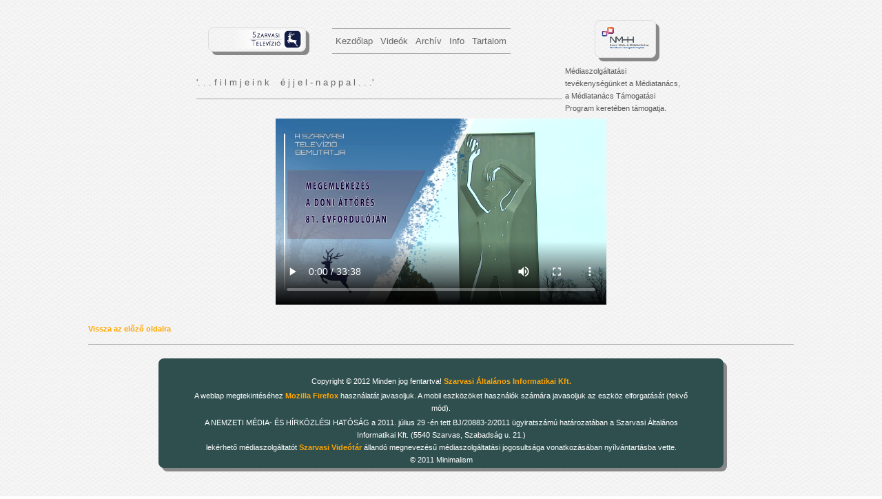

--- FILE ---
content_type: text/html; charset=UTF-8
request_url: http://videotar.szarvasnet.hu/play.php?vid=1987
body_size: 1716
content:

<!doctype html>
<html lang='hu'>
<head>
<meta name=keywords content= videóarchívum, videótár, Szarvas, televízió, kábeltv, ktv, videotar, közvetítés, élő, Fabó János, Pálinkás László, Rácz Árpád>
<meta name=description content= A Szarvasi Általános Informatikai Kft. által szerkesztett videófelvételek videótára.>
<meta name='viewport' content='width=device-width, initial-scale=1.0, minimum-scale=1.0, maximum-scale=1.0, user-scalable=0, minimal-ui'> 
<meta http-equiv='Content-Type' content='text/html; charset=UTF-8'>
<title>Szarvasi KábelTV - Videóarchívum</title>
<link rel='icon' type='image/png' href='/images/szktv_logo_72.png' sizes='16x16'/>

<!--[if lt IE 9]>
 <script src='dist/html5shiv.js'></script>
<![endif]-->
   

<link rel='stylesheet' type='text/css' href='/css/styles.css'/>

</head>
<body>
   <div class='bg'>
    <div id='container'>
    <p></p>
    <center>
   <table border=0 width=70%>
    <tr>
        <td width=25%>
            <center><img src='/images/logo1111_new.png' alt='logo' style='max-width:80%;height:auto;' /></center>
        </td>
        <td colspan=3 width=50%>
            <nav1>
                <ul>
                    <li><a href='/index.php' class='current'><span style='font-size:1vw'>Kezdőlap</span></a></li>
                    <li><a href='/video.php'><span style='font-size:1vw'>Videók</span></a></li>
                    <li><a href='/archiv.php'><span style='font-size:1vw'>Archív</span></a></li>
                    <li><a href='/info.php'><span style='font-size:1vw'>Info</span></a></li>
                    <li><a href='/tartalom.php'><span style='font-size:1vw'>Tartalom</span></a></li>
                    <!--<li><a href='/search.php'><span style='font-size:1vw'>Keresés</span></a></li>-->
                    <!--<li><a href='/stat.php'><span style='font-size:1vw'>TOP 5</span></a></li>-->
                    
                </ul>
            </nav1>
        </td>
        <td>
	    <center><img src='/images/nmhh_logo.png' alt='nmhh_logo' style='max-width:50%;height:auto;' /></center>
        </td>
    </tr>
    <tr>
        <td colspan=4>
            <h2 style='font-size:1vw'>'. . . f i l m j e i n k &nbsp;&nbsp; é j j e l  -  n a p p a l . . .'</h2>
        </td>
        <td>
	    Médiaszolgáltatási tevékenységünket a Médiatanács, a Médiatanács Támogatási Program keretében támogatja.
        </td>
    </tr>
   </table>
   </center>
<!--<div class='holder_content'>-->

            <center>
                <table border='0'>
                    <tr>
                        <td>
                            <video width='480' height='270' controls poster='project/doni_attores_2024_01_13_5.jpg'>
                                <source src='project/doni_attores_2024_01_13.mp4' type='video/mp4'>
                    	    </video>
                        </td>
                    </tr>
                </table>
            </center>
            <br>
            <b><a href='javascript:history.go(-1)'>Vissza az előző oldalra</a></b>
          
       <p></p>
        <div class='hr'></div>
        <p></p>
   <footer>
   <p></p>
    <center>
      <table border='0' width='90%'>
      <tr>
      <td align=center>
        <br>
        <p>Copyright © 2012 Minden jog fentartva! <a href='http://www.szarvasnet.hu/'><b>Szarvasi Általános Informatikai Kft.</b></a></p>
    	<p>A weblap megtekintéséhez <a href='http://www.mozilla.org/hu/firefox/fx/' target='_blank'><b>Mozilla Firefox</b></a> használatát javasoljuk. 
        A mobil eszközöket használók számára javasoljuk az eszköz elforgatását (fekvő mód).</p>
    	<p>A NEMZETI MÉDIA- ÉS HÍRKÖZLÉSI HATÓSÁG a 2011. július 29 -én tett  BJ/20883-2/2011 ügyiratszámú határozatában 
    	a Szarvasi Általános Informatikai Kft. (5540 Szarvas, Szabadság u. 21.) <br>lekérhető médiaszolgáltatót <b><a href='#'>Szarvasi Videótár</a></b> állandó megnevezésű 
    	médiaszolgáltatási jogosultsága vonatkozásában nyílvántartásba vette.</p>
          © 2011 Minimalism
          <br>
      </td>
      </tr>
      </table>
      </center>
    </footer>
    </div>
    </div>
   <br>
  </body>
</html>


--- FILE ---
content_type: text/css
request_url: http://videotar.szarvasnet.hu/css/styles.css
body_size: 3665
content:
/***************************************************
	      minimalist by marija zaric
	      template distributed by
        http: //freehtml5templates.com
***************************************************
***************************************************
			      Reset
***************************************************/

@charset "utf-8";

html, body, div, span, h1, h2, h3, h4, h5, h6, h8, p, ol, ul, li, form, label, legend, caption, aside, details, figcaption, figure, footer,header, hgroup, menu, nav, section, summary, play {
   margin: 0;
	padding: 0;
	border: 0;
	outline: 0;
	font-weight: inherit;
	font-style: inherit;
	font-size: 100%;
	font-family: inherit;
	vertical-align: baseline;
}

ol, ul {
	list-style: none;
}

a img {
   border: none
}

aside, details, figcaption, figure, 
footer, header, hgroup, menu, nav, section {display: block}

/***************************************************
			      Global styles
***************************************************/

html {
	width: 100%;
	height: 100%;
}

body {
   font-family: Arial, Helvetica, sans-serif;
	font-size: 11px;
	background-image: url(../images/bg.png); 
	background-position: left top;
	background-repeat: repeat;
	color: #575757;
	margin: 0 0 1px;
 height: 100%;
	line-height: 1.7;
/*	border-top: 10px solid black;*/
}

.bg {
	background-image: url(../images/bg.png); 
	background-position: left top;
	background-repeat: repeat;
}

p {
	margin-top: 3px;
}
	
a, p a {
	text-decoration: none;
	color: orange;
}
	
a: hover {
   color: white;
}

h1, h2, h3, h4, h5, h6, h8 {
//   font-family: Arial, Helvetica, sans-serif;
//   font-family: sans-serif;
   font-weight: normal;
	position: relative;
}

h1 {
	font-size: 42px;
	line-height: 0.9;
	color: #666666;
	text-align: left;
	margin-bottom: 1px;
	padding-bottom: 15px;
}

 h1 span {
	font-size: 25px;
	line-height: 12px;
	color: #666666;
	margin-left: 10px;
}
	
h2 {
	font-size: 15px;
	line-height: 1.8;
	color: #666666;
	text-align: left;
	border-bottom: 1px solid #A3A3A3;
	margin-bottom: 7px;
	padding-bottom: 12px;
}

h33 {
	@charset "utf-8";
	font-size: 13px;
	font-weight: bold;
	line-height: 0.9;
	color: #575757;
	text-align: left;
	margin-bottom: 6px;
	padding-bottom: 5px;
	border-width: medium;
	//border-bottom-style: double;
	//width: 170px;
//	white-space: nowrap;
//	overflow: hidden;
//	text-overflow: ellipsis;
}

h4 {
	font-size: 14px;
	line-height: 0.9;
	color: #CC3333;
	text-align: left;
	margin-bottom: 8px;
	padding-top: 3px;
}

h5 {
	font-size: 13px;
	line-height: 1.4;
	text-align: left;
	margin-bottom: 3px;
	padding-top: 3px;
}

h6 {
	font-size: 13px;
	font-weight: bold;
	line-height: 0.9;
	text-align: right;
	margin-bottom: 3px;
	padding-top: 3px;
}

h7 {
	font-size: 16px;
	font-weight: bold;
	line-height: 1.9;
	text-align: Center;
	margin-bottom: 3px;
	padding-top: 3px;
}

h8 {
	font-size: 18px;
	font-weight: bold;
	line-height: 0.9;
	color: #575757;
	text-align: left;
	margin-bottom: 6px;
	padding-bottom: 5px;
	border-width: medium;
	border-bottom-style: double;
}

h9 {
	font-size: 13px;
	line-height: 1.5;
	text-align: left;
	margin-bottom: 3px;
	padding-top: 3px;
}

h11 {
	font-size: 13px;
	font-weight: bold;
	line-height: 0.9;
	color: #575757;
	text-align: left;
	margin-bottom: 6px;
	padding-bottom: 5px;
	border-width: medium;
	border-bottom-style: 
	double;width: 800px;
	white-space: nowrap;
	overflow: hidden;
	text-overflow: ellipsis;
}
/***************************************************
			    Main containers
***************************************************/

#container, #container_left, #container_right {
	position: relative;
	width: 80%;
}
	
#container {
	position: relative;
	width: 80%;
	margin: 0 auto;
 background-image: url(../images/bg.png); 
	background-position: left top;
	background-repeat: repeat;
	min-height: 80%;
 margin-top: 2%;
}

#container1 { box-shadow: 0 0 4px #ccc; }

	
.group2 {
	float: left;
	width: 274px;
	position: relative;
	background: transparent;
	padding: 15px;
	margin-bottom: 10px;
	margin-left: 30px;
}
	
.group3 {
	float: right;
	width: 274px;
	position: relative;
	background: transparent;
	padding: 15px;
	}

.group4 {
	float: left;
	width: 950px;
	position: relative;
	padding: 15px;
	margin-top: -14px;
	margin-bottom: 25px;
	background: transparent;
	border-top: 1px solid #A3A3A3;
	-moz-column-count: 3; /* Firefox */
	-webkit-column-count: 3; /* Safari and Chrome */
	column-count: 3;	
	-moz-column-gap: 40px; /* Firefox */
	-webkit-column-gap: 40px; /* Safari and Chrome */
	column-gap: 40px;	
	-moz-column-rule: 1px solid #A3A3A3; /* Firefox */
	-webkit-column-rule: 1px solid #A3A3A3; /* Safari and Chrome */
	column-rule: 1px solid #A3A3A3;
}
	
header {
	position: relative;
	float: left;
	width: 100%;
	height: 100px;
}
	
	
/***************************************************
				INTRO
***************************************************/	
	
#intro {
	width: 100%;
	position: relative;
	float: left;
	height: 120px;
	background: transparent;
	margin-top: 25px;
}

/***************************************************
				   HOLDERS
***************************************************/	

.holder_content {
	position: relative;
	float: left;
	width: 100%;
	top: 0px;
	margin-top: 4px;
	margin-left: 35px;
	padding-top: 1px;
}
	
.holder_content_separator{
	margin-bottom: 20px;
}
	
/***************************************************
			        GALLERY
***************************************************/
	 	 
a.photo_hover3 {
	position: relative;
	float: left;
	margin: 8px;
	padding: 1px;
}

.photo_hover3_1 {
	position: relative;
	float: left;
	margin: 8px;
	padding: 1px;
}

a.photo_hover3: hover {
	border: 1px solid #D6D6D6;
	background-color: transparent;
	opacity: 0.9;
	z-index: 1000;
}
	
a.photo_hover2 {
	position: relative;
	float: right;
	margin: 5px 13px 8px 0;
	padding: 8px;
   background-color: white;
	border: 1px solid #E1E1E1;
}

a.photo_hover2: hover {
	border: 1px dotted #66CCFF;
	background-color: #C7EDFF;
	opacity: 0.9;
	z-index: 1000;
}


/***************************************************
			        FOOTER
***************************************************/

footer {
	position: relative;
	height: auto;
	clear: both;
	width: 80%;
	background-color: DarkSlateGray;
 margin: 0px auto;
 border-radius: 8px;
 color:#fff;
 box-shadow: 5px 5px #888888;
}

#FooterOne, #FooterTwo, #FooterTree {
	position: absolute;	
}

#FooterTwo {
	text-align: center;
	top: 2px;
	color: black;
}

#FooterTree {
	position: absolute;
	left: 225px;
	top: 2px;
	color: white;
}

.container {
   width: 980px;
   margin: 0 auto;
	background-color: #33CC99;
}

.containerlive {
   float: left;
   width: 1000px;
   margin-left: -40px;

}

/***************************************************
				       MENU
***************************************************/

nav {
	position: absolute;
 float:  right;
	width: auto;
 height: auto;
	top: 58px;
	left: 25%;
	background: transparent;
	border-top: 1px solid #A3A3A3;
	border-bottom: 1px solid #A3A3A3;
}

nav1 {
	position: relative;
 float: left;
	width: auto;
 left: 5%;
	background: transparent;
	border-top: 1px solid #A3A3A3;
	border-bottom: 1px solid #A3A3A3;
}

nav ul li {
	float: left;
	margin-left: 5px;
	line-height: normal;
}

nav1 ul li {
	float: left;
	margin-left: 5px;
	line-height: normal;
}

nav ul li a {
	font-size: 20px;
   font-family: Arial, Helvetica, sans-serif;
	color: #666666;
	font-weight: normal;
	display: flex;	/* IE6, IE7 line height fix */
	padding-bottom: 10px;
	padding-top: 5px;
	background-color: transparent;
	margin-top: 5px;
	margin-right: 6px;
   text-decoration: none;
}

nav1 ul li a {
	font-size: 20px;
   font-family: Arial, Helvetica, sans-serif;
	color: #666666;
	font-weight: normal;
	display: grid;	/* IE6, IE7 line height fix */
	padding-bottom: 10px;
	padding-top: 5px;
	background-color: transparent;
	margin-top: 5px;
	margin-right: 6px;
   text-decoration: none;
}

nav ul li a:hover {
	color: orange;
	cursor:pointer;
        transition-duration:1s;
}

nav1 ul li a:hover {
	color: orange;
	cursor:pointer;
        transition-duration:1s;
}

nav ul li a:active {
	color:red;
}

nav1 ul li a:active {
	color:red;
}

nav ul li a:actual {
	color:orange;
}

nav1 ul li a:actual {
	color:orange;
}

nav ul li a:current {
	color: orange;
}

nav1 ul li a:current {
	color: orange;
}

.content_menu {
	float: left;
	width: 274px;
	margin-top: -10px;
	margin-bottom: 15px;
}
	
.content_menu ul {	
	margin: 0px;
	padding: 0px;
	float: none;
}

.content_menu ul li {
	float: none;
	padding-bottom: 16px;
}

.content_menu ul li a {
	font-size: 14px;
	line-height: normal;
   color: #33CC99;
	text-align: left;
	text-decoration: none;
	background-image: url(../images/circle.png);
	background-position: left;
	background-repeat: no-repeat;
	padding-left: 20px;
}
	
.content_menu ul li a: hover {
   color: #33CC99;
}

/***************************************************
				   SPECIFIC
***************************************************/

#logo {
	position: absolute;
	float: left;
	left: 0px;
	max-width: 20%;
	height: auto;
	top: 53px;
}

.clearing {
	clear: both;
	display: inline;
	width: 100%;
	height: 0;
	overflow: hidden;
}
 	
.button {
	width: 66px;
	height: 13px;
	position: relative;
	margin-top: 1px;
	padding: 8px;
	background-color: dimgray;
	display: inline-block;
	color: white;
	cursor: pointer;
	text-align: center;
	text-decoration: none;
	font: 12px/100% Arial, Helvetica, sans-serif;
}
	
.button:hover {
	//background-color: #333333;
	color:orange;
	cursor:pointer;
        transition-duration:1s;
}

.button: active {
	position: relative;
	top: 1px;
}
body: {  
 text-align:center; /* IE-nek kell */  
 }  
.play {
	float: left;
	width: 874px;
	height: 460px;
	position: relative;
	background: transparent;
	padding: 15px;
	
	
	margin: 10px;
	border: 1px solid #A3A3A3;
	background-image: url(../images/bg.png); 
	background-position: left top;
	background-repeat: repeat;
	
	font-family: Arial, Helvetica, sans-serif;
	font-size: 10px;
}
.video {
	float: left;
	width: 774px;
	height: 130px;
	position: relative;
	background: transparent;
	padding: 15px;
	box-shadow: 10px 10px 5px #888888;
	
	margin: 10px;
	border: 1px solid #A3A3A3;
	background-image: url(../images/bg.png); 
	background-position: left top;
	background-repeat: repeat;
	
	font-family: Arial, Helvetica, sans-serif;
	font-size: 10px;
}

.live {
	
	width: auto;
	height: auto;
	padding: 15px;
	background-image: url(../images/bg.png); 
	background-position: left top;
	background-repeat: repeat;
	
	border: 1px solid #A3A3A3;
}

.stab {
	float: left;
	width: 260px;
	height: 130px;
	position: relative;
	background: transparent;
	padding: 15px;
	box-shadow: 10px 10px 5px #888888;
	
	margin: 10px;
	border: 1px solid #A3A3A3;
	background-image: url(../images/bg.png); 
	background-position: left top;
	background-repeat: repeat;
	
	font-family: Arial, Helvetica, sans-serif;
	font-size: 10px;
}

div.pagination {
	padding:1px;
	margin:3px;
	text-align:center;
 font-size: 15px;
}

div.pagination a {
	padding: 2px 5px 2px 5px;
	margin-right: 2px;
	border: 1px solid #000;
	text-decoration: none; 
	color: #444343;
 background-color: #B2ADAD;
}
div.pagination a:hover, div.pagination a:active {
	padding: 2px 5px 2px 5px;
	margin-right: 2px;
	border: 1px solid #a0a0a0;
}
div.pagination span.current {
	padding: 2px 5px 2px 5px;
	margin-right: 2px;
	border: 1px solid #848484;
	font-weight: bold;
	background-color: #F2BA59;
	color: #FCFCFC;
}
div.pagination span.disabled {
	padding: 2px 5px 2px 5px;
	margin-right: 2px;
	border: 1px solid #BABABA;
	color: #ccc;
 background-color: #E0E0E0;
}

.tabs { height:36px; }
.tabs ul{ list-style-type: none; font-size:14px; text-transform: uppercase; }
.tabs ul li{ float:left; display:inline; margin-right:1px; font-size:14px; }
.tabs ul li a,
.tabs ul li a span { float:left; height:16px; background:url(images/tab.gif) no-repeat 0 -37px; padding:0 0 0 2px; font-size:14px;}
.tabs ul li a span { background-position:right -37px; padding:0 20px 0 0; font-size:14px;}
.tabs ul li a { position:relative; line-height:36px; color:#895d23; }


.tabs ul li a.red { background-position:0 -74px; color:#fff; }
.tabs ul li a.red span{ background-position:right -74px;}

.tabs ul li a.active,
.tabs ul li a:hover { background-position:0 0; color:#4f4f4f; }
.tabs ul li a.active span,
.tabs ul li a:hover span{ background-position:right 0;}

.top5 {
	float: left;
	width: 210px;
	height: 170px;
	position: relative;
	background:reen;
        padding: 10px;
        margin: 5px;
	border: 1px solid #A3A3A3;
	box-shadow: 10px 10px 5px #888888;
}

.top5 a:hover {
	//background-color: #333333;
	color:DimGray;
	cursor:pointer;
        transition-duration:1s;
	font-size: 13px;
}

.cim {
	width: 170px;
	white-space: nowrap;
	overflow: hidden;
	text-overflow: ellipsis;
}

.stat {
	width: 170px;
	height: auto;
}

object {
  width: 100%;
  height: auto;
}

img {
  max-width: 100%;
  height: auto;
  position:relative;
  top:0;
  left:0;
  border-radius: 8px;
  border: 1px solid #ddd;
  box-shadow: 5px 5px #888888;
}

a img:hover1 {
 border: 1px solid #ddd;
  box-shadow: 5px 5px orange;
}

iframe1 {
  max-width: 100%;
  min-width: 60%;
  position: relative;
  width: 960px;
  max-height: 100%;
  min-height: 60%;
  height: 540px;
  border-radius: 8px;
  box-shadow: 5px 5px #888888;
}

iframe {
  border: none;
  width: 480px;
  height: 270px;
  border-radius: 8px;
  display: block;
  margin-left: auto;
  margin-right: auto;
}


.video {
  max-width: 100%;
  min-width: 60%;
  width: 640px;
  max-height: 100%;
  min-height: auto;
  height: 340px;
  border-radius: 8px;
}

.video1 {
  position: relative;
  max-width: 100%;
  min-width: 60%;
  width: 640px;
  max-height: 100%;
  min-height: auto;
  height: 340px;
  border-radius: 8px;
}

.videok {
  position:relative;
  width: 50%;
	 min-width: 240px;
  max-width: 480px;
 	min-height: 135px;
  max-height: 270px;
  border-radius: 8px;
  border: 1px solid #ddd;
  box-shadow: 5px 5px #888888;
}

.szoveg1 {
  position: relative;
  bottom: 35px;
  padding-left: 13px;
  color: #fff;
  text-shadow: -1px 0 black, 0 1px black, 1px 0 black, 0 -1px black;
  font-weight:700;
  font-size: 1vw;
  background: transparent;
  background: rgba(0, 0, 0, 0.2);
  border-radius: 0px 0px 8px 8px;
}

.szoveg {
  position: relative;
  bottom: 35px;
  padding-left: 13px;
  color: #fff;
  text-shadow: -1px 0 black, 0 1px black, 1px 0 black, 0 -1px black;
  font-weight:700;
  font-size: 1vw;
  background: transparent;
  background: rgba(0, 0, 0, 0.2);
  border-radius: 0px 0px 8px 8px;
}

.cimsor-szoveg {
  position: relative;
  bottom: 0px;
  padding-left: 13px;
  color: #0E18A3;
  //text-shadow: -1px 0 black, 0 1px black, 1px 0 black, 0 -1px black;
  font-weight:700;
  font-size: 1vw;
  background: transparent;
  background: rgba(102, 147, 139, 0.2);
  border-radius: 8px;
  box-shadow: 5px 5px #888888;
}

.cimsor-szoveg-video {
  position: relative;
  bottom: 0px;
  padding-left: 13px;
  color: LightSlateGray;
  //text-shadow: -1px 0 black, 0 1px black, 1px 0 black, 0 -1px black;
  font-weight:700;
  font-size: 0,7vw;
  background: rgba(240, 255, 252, 1);
  border-radius: 8px;
  box-shadow: 5px 5px #888888;
}

.hatter {
  position: relative;
  bottom: 0px;
  max-width: 33.333ß%;
  max-height: 100%;
  height: 120px;
  background: rgba(86, 250, 226, 0.1);
  border-radius: 8px;
  box-shadow: 5px 5px #888888;
  border: 1px solid #ddd;
  
}

.hatter-szoveg {
  position: relative;
  bottom: 0px;
  padding-left: 8px;
  color: #fff;
  text-shadow: -1px 0 black, 0 1px black, 1px 0 black, 0 -1px black;
  font-weight:700;
  font-size: 1vw;
  background: transparent;
  background: rgba(102, 147, 139, 0.7);
  border-radius: 8px;
}

.hr {
 position: relative;
 border-bottom: 1px solid #A3A3A3;
 padding-bottom: 10px;
 margin-bottom: 20px;
}

.boss {
 color: red;
}

.group {
 display: flex;
 margin-left: 5%;
 margin-right: auto;
}

.group li {
	width: 20%;
 border: 1px solid #A3A3A3;
 border-radius: 8px;
 padding: 10p;
 
}
 
.group1 {
 width: 28%;
 border: 1px solid #A3A3A3;
 border-radius: 8px;
 padding: 10px;
 float: left;
 display: flex;
 justify-content: center; /* center items horizontally, in this case */
 align-items: center;
 margin: 5px;
 background: PaleTurquoise;
 background: rgba(102, 147, 139, 0.4);
 border-radius: 8px;
 
}

.group1 table tr td{
 padding-left:10px;
 padding-right:10px;
 border-radius: 10px;
}

.group12 img {
	float: left;
	width: 25%;
	 min-width: 240px;
  max-width: 480px;
  height: auto;
 	min-height: 135px;
  max-height: 270px;
	position: relative;
	background: rgba(86, 250, 226, 0.1);
	box-shadow: 10px 10px 5px #888888;
 border-radius: 8px;
}


row1 {
  width: 100%;
}

span.codedirection { unicode-bidi:bidi-override; direction: rtl; }

.szerkeszt {
	width: 96px;
	height: 31px;
	position: relative;
	margin-top: 1px;
	padding: 8px;
	background-color: #933B3B;
	display: inline-block;
	color: white;
	cursor: pointer;
	text-align: center;
	text-decoration: none;
	font: 12px/100% Arial, Helvetica, sans-serif;
}
	
.szerkeszt:hover {
	//background-color: #E50D0D;
	color:orange;
	cursor:pointer;
        transition-duration:1s;
}

.szerkeszt: active {
	position: relative;
	top: 1px;
}